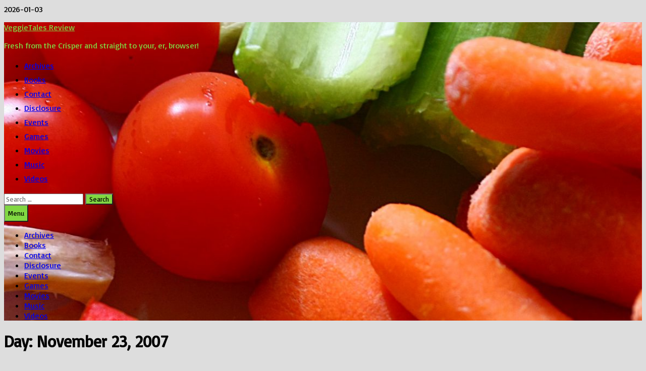

--- FILE ---
content_type: text/html; charset=UTF-8
request_url: http://veggietalesreview.com/2007/11/23/
body_size: 14452
content:
<!doctype html>
<html lang="en-US">
<head>
	<meta charset="UTF-8">
	<meta name="viewport" content="width=device-width, initial-scale=1">
	<link rel="profile" href="https://gmpg.org/xfn/11">

	<title>2007-11-23 &#8211; VeggieTales Review</title>
<meta name='robots' content='max-image-preview:large' />
<link rel='dns-prefetch' href='//fonts.googleapis.com' />
<link rel="alternate" type="application/rss+xml" title="VeggieTales Review &raquo; Feed" href="http://veggietalesreview.com/feed/" />
<link rel="alternate" type="application/rss+xml" title="VeggieTales Review &raquo; Comments Feed" href="http://veggietalesreview.com/comments/feed/" />
		<!-- This site uses the Google Analytics by ExactMetrics plugin v8.11.0 - Using Analytics tracking - https://www.exactmetrics.com/ -->
							<script src="//www.googletagmanager.com/gtag/js?id=G-83BK9WR15V"  data-cfasync="false" data-wpfc-render="false" type="text/javascript" async></script>
			<script data-cfasync="false" data-wpfc-render="false" type="text/javascript">
				var em_version = '8.11.0';
				var em_track_user = true;
				var em_no_track_reason = '';
								var ExactMetricsDefaultLocations = {"page_location":"http:\/\/veggietalesreview.com\/2007\/11\/23\/"};
								if ( typeof ExactMetricsPrivacyGuardFilter === 'function' ) {
					var ExactMetricsLocations = (typeof ExactMetricsExcludeQuery === 'object') ? ExactMetricsPrivacyGuardFilter( ExactMetricsExcludeQuery ) : ExactMetricsPrivacyGuardFilter( ExactMetricsDefaultLocations );
				} else {
					var ExactMetricsLocations = (typeof ExactMetricsExcludeQuery === 'object') ? ExactMetricsExcludeQuery : ExactMetricsDefaultLocations;
				}

								var disableStrs = [
										'ga-disable-G-83BK9WR15V',
									];

				/* Function to detect opted out users */
				function __gtagTrackerIsOptedOut() {
					for (var index = 0; index < disableStrs.length; index++) {
						if (document.cookie.indexOf(disableStrs[index] + '=true') > -1) {
							return true;
						}
					}

					return false;
				}

				/* Disable tracking if the opt-out cookie exists. */
				if (__gtagTrackerIsOptedOut()) {
					for (var index = 0; index < disableStrs.length; index++) {
						window[disableStrs[index]] = true;
					}
				}

				/* Opt-out function */
				function __gtagTrackerOptout() {
					for (var index = 0; index < disableStrs.length; index++) {
						document.cookie = disableStrs[index] + '=true; expires=Thu, 31 Dec 2099 23:59:59 UTC; path=/';
						window[disableStrs[index]] = true;
					}
				}

				if ('undefined' === typeof gaOptout) {
					function gaOptout() {
						__gtagTrackerOptout();
					}
				}
								window.dataLayer = window.dataLayer || [];

				window.ExactMetricsDualTracker = {
					helpers: {},
					trackers: {},
				};
				if (em_track_user) {
					function __gtagDataLayer() {
						dataLayer.push(arguments);
					}

					function __gtagTracker(type, name, parameters) {
						if (!parameters) {
							parameters = {};
						}

						if (parameters.send_to) {
							__gtagDataLayer.apply(null, arguments);
							return;
						}

						if (type === 'event') {
														parameters.send_to = exactmetrics_frontend.v4_id;
							var hookName = name;
							if (typeof parameters['event_category'] !== 'undefined') {
								hookName = parameters['event_category'] + ':' + name;
							}

							if (typeof ExactMetricsDualTracker.trackers[hookName] !== 'undefined') {
								ExactMetricsDualTracker.trackers[hookName](parameters);
							} else {
								__gtagDataLayer('event', name, parameters);
							}
							
						} else {
							__gtagDataLayer.apply(null, arguments);
						}
					}

					__gtagTracker('js', new Date());
					__gtagTracker('set', {
						'developer_id.dNDMyYj': true,
											});
					if ( ExactMetricsLocations.page_location ) {
						__gtagTracker('set', ExactMetricsLocations);
					}
										__gtagTracker('config', 'G-83BK9WR15V', {"forceSSL":"true"} );
										window.gtag = __gtagTracker;										(function () {
						/* https://developers.google.com/analytics/devguides/collection/analyticsjs/ */
						/* ga and __gaTracker compatibility shim. */
						var noopfn = function () {
							return null;
						};
						var newtracker = function () {
							return new Tracker();
						};
						var Tracker = function () {
							return null;
						};
						var p = Tracker.prototype;
						p.get = noopfn;
						p.set = noopfn;
						p.send = function () {
							var args = Array.prototype.slice.call(arguments);
							args.unshift('send');
							__gaTracker.apply(null, args);
						};
						var __gaTracker = function () {
							var len = arguments.length;
							if (len === 0) {
								return;
							}
							var f = arguments[len - 1];
							if (typeof f !== 'object' || f === null || typeof f.hitCallback !== 'function') {
								if ('send' === arguments[0]) {
									var hitConverted, hitObject = false, action;
									if ('event' === arguments[1]) {
										if ('undefined' !== typeof arguments[3]) {
											hitObject = {
												'eventAction': arguments[3],
												'eventCategory': arguments[2],
												'eventLabel': arguments[4],
												'value': arguments[5] ? arguments[5] : 1,
											}
										}
									}
									if ('pageview' === arguments[1]) {
										if ('undefined' !== typeof arguments[2]) {
											hitObject = {
												'eventAction': 'page_view',
												'page_path': arguments[2],
											}
										}
									}
									if (typeof arguments[2] === 'object') {
										hitObject = arguments[2];
									}
									if (typeof arguments[5] === 'object') {
										Object.assign(hitObject, arguments[5]);
									}
									if ('undefined' !== typeof arguments[1].hitType) {
										hitObject = arguments[1];
										if ('pageview' === hitObject.hitType) {
											hitObject.eventAction = 'page_view';
										}
									}
									if (hitObject) {
										action = 'timing' === arguments[1].hitType ? 'timing_complete' : hitObject.eventAction;
										hitConverted = mapArgs(hitObject);
										__gtagTracker('event', action, hitConverted);
									}
								}
								return;
							}

							function mapArgs(args) {
								var arg, hit = {};
								var gaMap = {
									'eventCategory': 'event_category',
									'eventAction': 'event_action',
									'eventLabel': 'event_label',
									'eventValue': 'event_value',
									'nonInteraction': 'non_interaction',
									'timingCategory': 'event_category',
									'timingVar': 'name',
									'timingValue': 'value',
									'timingLabel': 'event_label',
									'page': 'page_path',
									'location': 'page_location',
									'title': 'page_title',
									'referrer' : 'page_referrer',
								};
								for (arg in args) {
																		if (!(!args.hasOwnProperty(arg) || !gaMap.hasOwnProperty(arg))) {
										hit[gaMap[arg]] = args[arg];
									} else {
										hit[arg] = args[arg];
									}
								}
								return hit;
							}

							try {
								f.hitCallback();
							} catch (ex) {
							}
						};
						__gaTracker.create = newtracker;
						__gaTracker.getByName = newtracker;
						__gaTracker.getAll = function () {
							return [];
						};
						__gaTracker.remove = noopfn;
						__gaTracker.loaded = true;
						window['__gaTracker'] = __gaTracker;
					})();
									} else {
										console.log("");
					(function () {
						function __gtagTracker() {
							return null;
						}

						window['__gtagTracker'] = __gtagTracker;
						window['gtag'] = __gtagTracker;
					})();
									}
			</script>
							<!-- / Google Analytics by ExactMetrics -->
		<style type="text/css" media="all">
.wpautoterms-footer{background-color:#ffffff;text-align:center;}
.wpautoterms-footer a{color:#000000;font-family:Arial, sans-serif;font-size:14px;}
.wpautoterms-footer .separator{color:#cccccc;font-family:Arial, sans-serif;font-size:14px;}</style>
<style id='wp-img-auto-sizes-contain-inline-css' type='text/css'>
img:is([sizes=auto i],[sizes^="auto," i]){contain-intrinsic-size:3000px 1500px}
/*# sourceURL=wp-img-auto-sizes-contain-inline-css */
</style>
<style id='wp-emoji-styles-inline-css' type='text/css'>

	img.wp-smiley, img.emoji {
		display: inline !important;
		border: none !important;
		box-shadow: none !important;
		height: 1em !important;
		width: 1em !important;
		margin: 0 0.07em !important;
		vertical-align: -0.1em !important;
		background: none !important;
		padding: 0 !important;
	}
/*# sourceURL=wp-emoji-styles-inline-css */
</style>
<style id='wp-block-library-inline-css' type='text/css'>
:root{--wp-block-synced-color:#7a00df;--wp-block-synced-color--rgb:122,0,223;--wp-bound-block-color:var(--wp-block-synced-color);--wp-editor-canvas-background:#ddd;--wp-admin-theme-color:#007cba;--wp-admin-theme-color--rgb:0,124,186;--wp-admin-theme-color-darker-10:#006ba1;--wp-admin-theme-color-darker-10--rgb:0,107,160.5;--wp-admin-theme-color-darker-20:#005a87;--wp-admin-theme-color-darker-20--rgb:0,90,135;--wp-admin-border-width-focus:2px}@media (min-resolution:192dpi){:root{--wp-admin-border-width-focus:1.5px}}.wp-element-button{cursor:pointer}:root .has-very-light-gray-background-color{background-color:#eee}:root .has-very-dark-gray-background-color{background-color:#313131}:root .has-very-light-gray-color{color:#eee}:root .has-very-dark-gray-color{color:#313131}:root .has-vivid-green-cyan-to-vivid-cyan-blue-gradient-background{background:linear-gradient(135deg,#00d084,#0693e3)}:root .has-purple-crush-gradient-background{background:linear-gradient(135deg,#34e2e4,#4721fb 50%,#ab1dfe)}:root .has-hazy-dawn-gradient-background{background:linear-gradient(135deg,#faaca8,#dad0ec)}:root .has-subdued-olive-gradient-background{background:linear-gradient(135deg,#fafae1,#67a671)}:root .has-atomic-cream-gradient-background{background:linear-gradient(135deg,#fdd79a,#004a59)}:root .has-nightshade-gradient-background{background:linear-gradient(135deg,#330968,#31cdcf)}:root .has-midnight-gradient-background{background:linear-gradient(135deg,#020381,#2874fc)}:root{--wp--preset--font-size--normal:16px;--wp--preset--font-size--huge:42px}.has-regular-font-size{font-size:1em}.has-larger-font-size{font-size:2.625em}.has-normal-font-size{font-size:var(--wp--preset--font-size--normal)}.has-huge-font-size{font-size:var(--wp--preset--font-size--huge)}.has-text-align-center{text-align:center}.has-text-align-left{text-align:left}.has-text-align-right{text-align:right}.has-fit-text{white-space:nowrap!important}#end-resizable-editor-section{display:none}.aligncenter{clear:both}.items-justified-left{justify-content:flex-start}.items-justified-center{justify-content:center}.items-justified-right{justify-content:flex-end}.items-justified-space-between{justify-content:space-between}.screen-reader-text{border:0;clip-path:inset(50%);height:1px;margin:-1px;overflow:hidden;padding:0;position:absolute;width:1px;word-wrap:normal!important}.screen-reader-text:focus{background-color:#ddd;clip-path:none;color:#444;display:block;font-size:1em;height:auto;left:5px;line-height:normal;padding:15px 23px 14px;text-decoration:none;top:5px;width:auto;z-index:100000}html :where(.has-border-color){border-style:solid}html :where([style*=border-top-color]){border-top-style:solid}html :where([style*=border-right-color]){border-right-style:solid}html :where([style*=border-bottom-color]){border-bottom-style:solid}html :where([style*=border-left-color]){border-left-style:solid}html :where([style*=border-width]){border-style:solid}html :where([style*=border-top-width]){border-top-style:solid}html :where([style*=border-right-width]){border-right-style:solid}html :where([style*=border-bottom-width]){border-bottom-style:solid}html :where([style*=border-left-width]){border-left-style:solid}html :where(img[class*=wp-image-]){height:auto;max-width:100%}:where(figure){margin:0 0 1em}html :where(.is-position-sticky){--wp-admin--admin-bar--position-offset:var(--wp-admin--admin-bar--height,0px)}@media screen and (max-width:600px){html :where(.is-position-sticky){--wp-admin--admin-bar--position-offset:0px}}

/*# sourceURL=wp-block-library-inline-css */
</style><style id='global-styles-inline-css' type='text/css'>
:root{--wp--preset--aspect-ratio--square: 1;--wp--preset--aspect-ratio--4-3: 4/3;--wp--preset--aspect-ratio--3-4: 3/4;--wp--preset--aspect-ratio--3-2: 3/2;--wp--preset--aspect-ratio--2-3: 2/3;--wp--preset--aspect-ratio--16-9: 16/9;--wp--preset--aspect-ratio--9-16: 9/16;--wp--preset--color--black: #000000;--wp--preset--color--cyan-bluish-gray: #abb8c3;--wp--preset--color--white: #ffffff;--wp--preset--color--pale-pink: #f78da7;--wp--preset--color--vivid-red: #cf2e2e;--wp--preset--color--luminous-vivid-orange: #ff6900;--wp--preset--color--luminous-vivid-amber: #fcb900;--wp--preset--color--light-green-cyan: #7bdcb5;--wp--preset--color--vivid-green-cyan: #00d084;--wp--preset--color--pale-cyan-blue: #8ed1fc;--wp--preset--color--vivid-cyan-blue: #0693e3;--wp--preset--color--vivid-purple: #9b51e0;--wp--preset--gradient--vivid-cyan-blue-to-vivid-purple: linear-gradient(135deg,rgb(6,147,227) 0%,rgb(155,81,224) 100%);--wp--preset--gradient--light-green-cyan-to-vivid-green-cyan: linear-gradient(135deg,rgb(122,220,180) 0%,rgb(0,208,130) 100%);--wp--preset--gradient--luminous-vivid-amber-to-luminous-vivid-orange: linear-gradient(135deg,rgb(252,185,0) 0%,rgb(255,105,0) 100%);--wp--preset--gradient--luminous-vivid-orange-to-vivid-red: linear-gradient(135deg,rgb(255,105,0) 0%,rgb(207,46,46) 100%);--wp--preset--gradient--very-light-gray-to-cyan-bluish-gray: linear-gradient(135deg,rgb(238,238,238) 0%,rgb(169,184,195) 100%);--wp--preset--gradient--cool-to-warm-spectrum: linear-gradient(135deg,rgb(74,234,220) 0%,rgb(151,120,209) 20%,rgb(207,42,186) 40%,rgb(238,44,130) 60%,rgb(251,105,98) 80%,rgb(254,248,76) 100%);--wp--preset--gradient--blush-light-purple: linear-gradient(135deg,rgb(255,206,236) 0%,rgb(152,150,240) 100%);--wp--preset--gradient--blush-bordeaux: linear-gradient(135deg,rgb(254,205,165) 0%,rgb(254,45,45) 50%,rgb(107,0,62) 100%);--wp--preset--gradient--luminous-dusk: linear-gradient(135deg,rgb(255,203,112) 0%,rgb(199,81,192) 50%,rgb(65,88,208) 100%);--wp--preset--gradient--pale-ocean: linear-gradient(135deg,rgb(255,245,203) 0%,rgb(182,227,212) 50%,rgb(51,167,181) 100%);--wp--preset--gradient--electric-grass: linear-gradient(135deg,rgb(202,248,128) 0%,rgb(113,206,126) 100%);--wp--preset--gradient--midnight: linear-gradient(135deg,rgb(2,3,129) 0%,rgb(40,116,252) 100%);--wp--preset--font-size--small: 13px;--wp--preset--font-size--medium: 20px;--wp--preset--font-size--large: 36px;--wp--preset--font-size--x-large: 42px;--wp--preset--spacing--20: 0.44rem;--wp--preset--spacing--30: 0.67rem;--wp--preset--spacing--40: 1rem;--wp--preset--spacing--50: 1.5rem;--wp--preset--spacing--60: 2.25rem;--wp--preset--spacing--70: 3.38rem;--wp--preset--spacing--80: 5.06rem;--wp--preset--shadow--natural: 6px 6px 9px rgba(0, 0, 0, 0.2);--wp--preset--shadow--deep: 12px 12px 50px rgba(0, 0, 0, 0.4);--wp--preset--shadow--sharp: 6px 6px 0px rgba(0, 0, 0, 0.2);--wp--preset--shadow--outlined: 6px 6px 0px -3px rgb(255, 255, 255), 6px 6px rgb(0, 0, 0);--wp--preset--shadow--crisp: 6px 6px 0px rgb(0, 0, 0);}:where(.is-layout-flex){gap: 0.5em;}:where(.is-layout-grid){gap: 0.5em;}body .is-layout-flex{display: flex;}.is-layout-flex{flex-wrap: wrap;align-items: center;}.is-layout-flex > :is(*, div){margin: 0;}body .is-layout-grid{display: grid;}.is-layout-grid > :is(*, div){margin: 0;}:where(.wp-block-columns.is-layout-flex){gap: 2em;}:where(.wp-block-columns.is-layout-grid){gap: 2em;}:where(.wp-block-post-template.is-layout-flex){gap: 1.25em;}:where(.wp-block-post-template.is-layout-grid){gap: 1.25em;}.has-black-color{color: var(--wp--preset--color--black) !important;}.has-cyan-bluish-gray-color{color: var(--wp--preset--color--cyan-bluish-gray) !important;}.has-white-color{color: var(--wp--preset--color--white) !important;}.has-pale-pink-color{color: var(--wp--preset--color--pale-pink) !important;}.has-vivid-red-color{color: var(--wp--preset--color--vivid-red) !important;}.has-luminous-vivid-orange-color{color: var(--wp--preset--color--luminous-vivid-orange) !important;}.has-luminous-vivid-amber-color{color: var(--wp--preset--color--luminous-vivid-amber) !important;}.has-light-green-cyan-color{color: var(--wp--preset--color--light-green-cyan) !important;}.has-vivid-green-cyan-color{color: var(--wp--preset--color--vivid-green-cyan) !important;}.has-pale-cyan-blue-color{color: var(--wp--preset--color--pale-cyan-blue) !important;}.has-vivid-cyan-blue-color{color: var(--wp--preset--color--vivid-cyan-blue) !important;}.has-vivid-purple-color{color: var(--wp--preset--color--vivid-purple) !important;}.has-black-background-color{background-color: var(--wp--preset--color--black) !important;}.has-cyan-bluish-gray-background-color{background-color: var(--wp--preset--color--cyan-bluish-gray) !important;}.has-white-background-color{background-color: var(--wp--preset--color--white) !important;}.has-pale-pink-background-color{background-color: var(--wp--preset--color--pale-pink) !important;}.has-vivid-red-background-color{background-color: var(--wp--preset--color--vivid-red) !important;}.has-luminous-vivid-orange-background-color{background-color: var(--wp--preset--color--luminous-vivid-orange) !important;}.has-luminous-vivid-amber-background-color{background-color: var(--wp--preset--color--luminous-vivid-amber) !important;}.has-light-green-cyan-background-color{background-color: var(--wp--preset--color--light-green-cyan) !important;}.has-vivid-green-cyan-background-color{background-color: var(--wp--preset--color--vivid-green-cyan) !important;}.has-pale-cyan-blue-background-color{background-color: var(--wp--preset--color--pale-cyan-blue) !important;}.has-vivid-cyan-blue-background-color{background-color: var(--wp--preset--color--vivid-cyan-blue) !important;}.has-vivid-purple-background-color{background-color: var(--wp--preset--color--vivid-purple) !important;}.has-black-border-color{border-color: var(--wp--preset--color--black) !important;}.has-cyan-bluish-gray-border-color{border-color: var(--wp--preset--color--cyan-bluish-gray) !important;}.has-white-border-color{border-color: var(--wp--preset--color--white) !important;}.has-pale-pink-border-color{border-color: var(--wp--preset--color--pale-pink) !important;}.has-vivid-red-border-color{border-color: var(--wp--preset--color--vivid-red) !important;}.has-luminous-vivid-orange-border-color{border-color: var(--wp--preset--color--luminous-vivid-orange) !important;}.has-luminous-vivid-amber-border-color{border-color: var(--wp--preset--color--luminous-vivid-amber) !important;}.has-light-green-cyan-border-color{border-color: var(--wp--preset--color--light-green-cyan) !important;}.has-vivid-green-cyan-border-color{border-color: var(--wp--preset--color--vivid-green-cyan) !important;}.has-pale-cyan-blue-border-color{border-color: var(--wp--preset--color--pale-cyan-blue) !important;}.has-vivid-cyan-blue-border-color{border-color: var(--wp--preset--color--vivid-cyan-blue) !important;}.has-vivid-purple-border-color{border-color: var(--wp--preset--color--vivid-purple) !important;}.has-vivid-cyan-blue-to-vivid-purple-gradient-background{background: var(--wp--preset--gradient--vivid-cyan-blue-to-vivid-purple) !important;}.has-light-green-cyan-to-vivid-green-cyan-gradient-background{background: var(--wp--preset--gradient--light-green-cyan-to-vivid-green-cyan) !important;}.has-luminous-vivid-amber-to-luminous-vivid-orange-gradient-background{background: var(--wp--preset--gradient--luminous-vivid-amber-to-luminous-vivid-orange) !important;}.has-luminous-vivid-orange-to-vivid-red-gradient-background{background: var(--wp--preset--gradient--luminous-vivid-orange-to-vivid-red) !important;}.has-very-light-gray-to-cyan-bluish-gray-gradient-background{background: var(--wp--preset--gradient--very-light-gray-to-cyan-bluish-gray) !important;}.has-cool-to-warm-spectrum-gradient-background{background: var(--wp--preset--gradient--cool-to-warm-spectrum) !important;}.has-blush-light-purple-gradient-background{background: var(--wp--preset--gradient--blush-light-purple) !important;}.has-blush-bordeaux-gradient-background{background: var(--wp--preset--gradient--blush-bordeaux) !important;}.has-luminous-dusk-gradient-background{background: var(--wp--preset--gradient--luminous-dusk) !important;}.has-pale-ocean-gradient-background{background: var(--wp--preset--gradient--pale-ocean) !important;}.has-electric-grass-gradient-background{background: var(--wp--preset--gradient--electric-grass) !important;}.has-midnight-gradient-background{background: var(--wp--preset--gradient--midnight) !important;}.has-small-font-size{font-size: var(--wp--preset--font-size--small) !important;}.has-medium-font-size{font-size: var(--wp--preset--font-size--medium) !important;}.has-large-font-size{font-size: var(--wp--preset--font-size--large) !important;}.has-x-large-font-size{font-size: var(--wp--preset--font-size--x-large) !important;}
/*# sourceURL=global-styles-inline-css */
</style>

<style id='classic-theme-styles-inline-css' type='text/css'>
/*! This file is auto-generated */
.wp-block-button__link{color:#fff;background-color:#32373c;border-radius:9999px;box-shadow:none;text-decoration:none;padding:calc(.667em + 2px) calc(1.333em + 2px);font-size:1.125em}.wp-block-file__button{background:#32373c;color:#fff;text-decoration:none}
/*# sourceURL=/wp-includes/css/classic-themes.min.css */
</style>
<link rel='stylesheet' id='plyr-css-css' href='http://veggietalesreview.com/wp-content/plugins/easy-video-player/lib/plyr.css?ver=6.9' type='text/css' media='all' />
<link rel='stylesheet' id='wpautoterms_css-css' href='http://veggietalesreview.com/wp-content/plugins/auto-terms-of-service-and-privacy-policy/css/wpautoterms.css?ver=6.9' type='text/css' media='all' />
<link rel='stylesheet' id='orgseries-default-css-css' href='http://veggietalesreview.com/wp-content/plugins/organize-series/orgSeries.css?ver=6.9' type='text/css' media='all' />
<link rel='stylesheet' id='pps-post-list-box-frontend-css' href='http://veggietalesreview.com/wp-content/plugins/organize-series/addons/post-list-box/classes/../assets/css/post-list-box-frontend.css?ver=2.17.0' type='text/css' media='all' />
<link rel='stylesheet' id='font-awesome-css' href='http://veggietalesreview.com/wp-content/themes/bam/assets/fonts/css/all.min.css?ver=6.7.2' type='text/css' media='all' />
<link rel='stylesheet' id='bam-style-css' href='http://veggietalesreview.com/wp-content/themes/bam/style.css?ver=1.3.5' type='text/css' media='all' />
<link rel='stylesheet' id='bam-google-fonts-css' href='https://fonts.googleapis.com/css?family=Basic%3A100%2C200%2C300%2C400%2C500%2C600%2C700%2C800%2C900%2C100i%2C200i%2C300i%2C400i%2C500i%2C600i%2C700i%2C800i%2C900i|Roboto+Condensed%3A100%2C200%2C300%2C400%2C500%2C600%2C700%2C800%2C900%2C100i%2C200i%2C300i%2C400i%2C500i%2C600i%2C700i%2C800i%2C900i%26subset%3Dlatin' type='text/css' media='all' />
<link rel='stylesheet' id='taxopress-frontend-css-css' href='http://veggietalesreview.com/wp-content/plugins/simple-tags/assets/frontend/css/frontend.css?ver=3.42.0' type='text/css' media='all' />
<link rel='stylesheet' id='wptt_front-css' href='http://veggietalesreview.com/wp-content/plugins/wp-twitter-feeds/controller/../css/admin_style.min.css?ver=6.9' type='text/css' media='all' />
<link rel='stylesheet' id='pps-series-post-details-frontend-css' href='http://veggietalesreview.com/wp-content/plugins/organize-series/addons/post-details/assets/css/series-post-details-frontend.css?ver=2.17.0' type='text/css' media='all' />
<link rel='stylesheet' id='pps-series-post-navigation-frontend-css' href='http://veggietalesreview.com/wp-content/plugins/organize-series/addons/post-navigation/includes/../assets/css/post-navigation-frontend.css?ver=2.17.0' type='text/css' media='all' />
<link rel='stylesheet' id='dashicons-css' href='http://veggietalesreview.com/wp-includes/css/dashicons.min.css?ver=6.9' type='text/css' media='all' />
<link rel='stylesheet' id='commentluv_style-css' href='http://veggietalesreview.com/wp-content/plugins/commentluv/css/commentluv.css?ver=6.9' type='text/css' media='all' />
<!--n2css--><!--n2js--><script type="text/javascript" src="http://veggietalesreview.com/wp-includes/js/jquery/jquery.min.js?ver=3.7.1" id="jquery-core-js"></script>
<script type="text/javascript" src="http://veggietalesreview.com/wp-includes/js/jquery/jquery-migrate.min.js?ver=3.4.1" id="jquery-migrate-js"></script>
<script type="text/javascript" id="commentluv_script-js-extra">
/* <![CDATA[ */
var cl_settings = {"name":"author","url":"url","comment":"comment","email":"email","infopanel":"on","default_on":"on","default_on_admin":"on","cl_version":"4","images":"http://veggietalesreview.com/wp-content/plugins/commentluv/images/","api_url":"http://veggietalesreview.com/wp-admin/admin-ajax.php","api_url_alt":"http://veggietalesreview.com/wp-admin/admin-ajax.php","_fetch":"93907aba3e","_info":"7c806ef44d","infoback":"white","infotext":"black","template_insert":"","logged_in":"","refer":"http://veggietalesreview.com/2007/11/23/veggietales-god-wants-me-to-forgive-them/","no_url_message":"Please enter a URL and then click the CommentLuv checkbox if you want to add your last blog post","no_http_message":"Please use http:// in front of your url","no_url_logged_in_message":"You need to visit your profile in the dashboard and update your details with your site URL","no_info_message":"No info was available or an error occured"};
//# sourceURL=commentluv_script-js-extra
/* ]]> */
</script>
<script type="text/javascript" src="http://veggietalesreview.com/wp-content/plugins/commentluv/js/commentluv.js?ver=4" id="commentluv_script-js"></script>
<script type="text/javascript" src="http://veggietalesreview.com/wp-includes/js/dist/dom-ready.min.js?ver=f77871ff7694fffea381" id="wp-dom-ready-js"></script>
<script type="text/javascript" src="http://veggietalesreview.com/wp-content/plugins/auto-terms-of-service-and-privacy-policy/js/base.js?ver=3.0.4" id="wpautoterms_base-js"></script>
<script type="text/javascript" src="http://veggietalesreview.com/wp-content/plugins/google-analytics-dashboard-for-wp/assets/js/frontend-gtag.min.js?ver=8.11.0" id="exactmetrics-frontend-script-js" async="async" data-wp-strategy="async"></script>
<script data-cfasync="false" data-wpfc-render="false" type="text/javascript" id='exactmetrics-frontend-script-js-extra'>/* <![CDATA[ */
var exactmetrics_frontend = {"js_events_tracking":"true","download_extensions":"zip,mp3,mpeg,pdf,docx,pptx,xlsx,rar","inbound_paths":"[{\"path\":\"\\\/go\\\/\",\"label\":\"affiliate\"},{\"path\":\"\\\/recommend\\\/\",\"label\":\"affiliate\"}]","home_url":"http:\/\/veggietalesreview.com","hash_tracking":"false","v4_id":"G-83BK9WR15V"};/* ]]> */
</script>
<script type="text/javascript" id="plyr-js-js-extra">
/* <![CDATA[ */
var easy_video_player = {"plyr_iconUrl":"http://veggietalesreview.com/wp-content/plugins/easy-video-player/lib/plyr.svg","plyr_blankVideo":"http://veggietalesreview.com/wp-content/plugins/easy-video-player/lib/blank.mp4"};
//# sourceURL=plyr-js-js-extra
/* ]]> */
</script>
<script type="text/javascript" src="http://veggietalesreview.com/wp-content/plugins/easy-video-player/lib/plyr.js?ver=6.9" id="plyr-js-js"></script>
<script type="text/javascript" src="http://veggietalesreview.com/wp-content/plugins/simple-tags/assets/frontend/js/frontend.js?ver=3.42.0" id="taxopress-frontend-js-js"></script>
<link rel="https://api.w.org/" href="http://veggietalesreview.com/wp-json/" /><link rel="EditURI" type="application/rsd+xml" title="RSD" href="http://veggietalesreview.com/xmlrpc.php?rsd" />
<meta name="generator" content="WordPress 6.9" />
		<style type="text/css">
						ol.footnotes>li {list-style-type:decimal;}
						ol.footnotes { color:#666666; }
ol.footnotes li { font-size:80%; }
		</style>
		<style type="text/css">a.st_tag, a.internal_tag, .st_tag, .internal_tag { text-decoration: underline !important; }</style><link rel="icon" href="http://veggietalesreview.com/wp-content/uploads/sites/12/2020/03/cropped-icons8-plum-64-32x32.png" sizes="32x32" />
<link rel="icon" href="http://veggietalesreview.com/wp-content/uploads/sites/12/2020/03/cropped-icons8-plum-64-192x192.png" sizes="192x192" />
<link rel="apple-touch-icon" href="http://veggietalesreview.com/wp-content/uploads/sites/12/2020/03/cropped-icons8-plum-64-180x180.png" />
<meta name="msapplication-TileImage" content="http://veggietalesreview.com/wp-content/uploads/sites/12/2020/03/cropped-icons8-plum-64-270x270.png" />

		<style type="text/css" id="theme-custom-css">
			/* Color CSS */
                
                    blockquote {
                        border-left: 4px solid #81d742;
                    }

                    button,
                    input[type="button"],
                    input[type="reset"],
                    input[type="submit"] {
                        background: #81d742;
                    }

                    .wp-block-search .wp-block-search__button {
                        background: #81d742;
                    }

                    .bam-readmore {
                        background: #81d742;
                    }

                    .site-title a, .site-description {
                        color: #81d742;
                    }

                    .site-header.default-style .main-navigation ul li a:hover {
                        color: #81d742;
                    }

                    .site-header.default-style .main-navigation ul ul li a:hover {
                        background: #81d742;
                    }

                    .site-header.default-style .main-navigation .current_page_item > a,
                    .site-header.default-style .main-navigation .current-menu-item > a,
                    .site-header.default-style .main-navigation .current_page_ancestor > a,
                    .site-header.default-style .main-navigation .current-menu-ancestor > a {
                        color: #81d742;
                    }

                    .site-header.horizontal-style .main-navigation ul li a:hover {
                        color: #81d742;
                    }

                    .site-header.horizontal-style .main-navigation ul ul li a:hover {
                        background: #81d742;
                    }

                    .site-header.horizontal-style .main-navigation .current_page_item > a,
                    .site-header.horizontal-style .main-navigation .current-menu-item > a,
                    .site-header.horizontal-style .main-navigation .current_page_ancestor > a,
                    .site-header.horizontal-style .main-navigation .current-menu-ancestor > a {
                        color: #81d742;
                    }

                    .posts-navigation .nav-previous a:hover,
                    .posts-navigation .nav-next a:hover {
                        color: #81d742;
                    }

                    .post-navigation .nav-previous .post-title:hover,
                    .post-navigation .nav-next .post-title:hover {
                        color: #81d742;
                    }

                    .pagination .page-numbers.current {
                        background: #81d742;
                        border: 1px solid #81d742;
                        color: #ffffff;
                    }
                      
                    .pagination a.page-numbers:hover {
                        background: #81d742;
                        border: 1px solid #81d742;
                    }

                    .widget a:hover,
                    .widget ul li a:hover {
                        color: #81d742;
                    }

                    li.bm-tab.th-ui-state-active a {
                        border-bottom: 1px solid #81d742;
                    }

                    .footer-widget-area .widget a:hover {
                        color: #81d742;
                    }

                    .bms-title a:hover {
                        color: #81d742;
                    }

                    .bam-entry .entry-title a:hover {
                        color: #81d742;
                    }

                    .related-post-meta a:hover,
                    .entry-meta a:hover {
                        color: #81d742;
                    }

                    .related-post-meta .byline a:hover,
                    .entry-meta .byline a:hover {
                        color: #81d742;
                    }

                    .cat-links a {
                        color: #81d742;
                    }

                    .tags-links a:hover {
                        background: #81d742;
                    }

                    .related-post-title a:hover {
                        color: #81d742;
                    }

                    .author-posts-link:hover {
                        color: #81d742;
                    }

                    .comment-author a {
                        color: #81d742;
                    }

                    .comment-metadata a:hover,
                    .comment-metadata a:focus,
                    .pingback .comment-edit-link:hover,
                    .pingback .comment-edit-link:focus {
                        color: #81d742;
                    }

                    .comment-reply-link:hover,
                    .comment-reply-link:focus {
                        background: #81d742;
                    }

                    .comment-notes a:hover,
                    .comment-awaiting-moderation a:hover,
                    .logged-in-as a:hover,
                    .form-allowed-tags a:hover {
                        color: #81d742;
                    }

                    .required {
                        color: #81d742;
                    }

                    .comment-reply-title small a:before {
                        color: #81d742;
                    }

                    .wp-block-quote {
                        border-left: 4px solid #81d742;
                    }

                    .wp-block-quote[style*="text-align:right"], .wp-block-quote[style*="text-align: right"] {
                        border-right: 4px solid #81d742;
                    }

                    .site-info a:hover {
                        color: #81d742;
                    }

                    #bam-tags a, .widget_tag_cloud .tagcloud a {
                        background: #81d742;
                    }

                
                    .page-content a,
                    .entry-content a {
                        color: #1da000;
                    }
                
                    .page-content a:hover,
                    .entry-content a:hover {
                        color: #00aeef;
                    }
                
                    body.boxed-layout.custom-background,
                    body.boxed-layout {
                        background-color: #dddddd;
                    }
                
                    body.boxed-layout.custom-background.separate-containers,
                    body.boxed-layout.separate-containers {
                        background-color: #dddddd;
                    }
                
                    body.wide-layout.custom-background.separate-containers,
                    body.wide-layout.separate-containers {
                        background-color: #eeeeee;
                    }
                /* Header CSS */
                    .site-header,
                    .site-header.horizontal-style #site-header-inner-wrap {
                        background-image:url(http://veggietalesreview.com/wp-content/uploads/sites/12/2019/11/cropped-2488644619_84db15f5dd_k-1.jpg);
                        background-position: center center;
                        background-size: cover;
                    }
                
                        .site-header.default-style .main-navigation ul li a, .site-header.default-style .bam-search-button-icon, .site-header.default-style .menu-toggle { line-height: 28px; }
                        .site-header.default-style .main-navigation ul ul li a { line-height: 1.3; }
                        .site-header.default-style .bam-search-box-container { top: 28px }
                    /* Typography CSS */body, button, input, select, optgroup, textarea{font-family:Basic;}		</style>

	</head>

<body class="archive date wp-embed-responsive wp-theme-bam hfeed boxed-layout right-sidebar one-container">



<div id="page" class="site">
	<a class="skip-link screen-reader-text" href="#content">Skip to content</a>

	
<div id="topbar" class="bam-topbar clearfix">

    <div class="container">

                    <span class="bam-date">2026-01-03</span>
        
        
        
<div class="bam-topbar-social dark">

    
        
                
    
        
                
    
        
                    <span class="bam-social-icon">
                                    <a href="https://twitter.com/peterplumvtr" class="bam-social-link twitter" target="_blank" title="X">
                        <i class="fa-brands fa-x-twitter"></i>
                    </a>
                            </span>
                
    
        
                
    
        
                
    
        
                
    
        
                
    
        
                
    
        
                
    
        
                
    
        
                
    
        
                
    
        
                
    
        
                
    
        
                
    
        
                
    
        
                
    
        
                
    
        
                
    
        
                
    
        
                
    
        
                
    
        
                
    
</div><!-- .bam-social-media -->
    </div>

</div>
	


<header id="masthead" class="site-header default-style">

    
    

<div id="site-header-inner" class="clearfix container center-logo">

    <div class="site-branding">
    <div class="site-branding-inner">

        
        <div class="site-branding-text">
                            <p class="site-title"><a href="http://veggietalesreview.com/" rel="home">VeggieTales Review</a></p>
                                <p class="site-description">Fresh from the Crisper and straight to your, er, browser!</p>
                    </div><!-- .site-branding-text -->

    </div><!-- .site-branding-inner -->
</div><!-- .site-branding -->
        
</div><!-- #site-header-inner -->



<nav id="site-navigation" class="main-navigation">

    <div id="site-navigation-inner" class="container align-left show-search">
        
        <div id="primary-menu" class="menu"><ul>
<li class="page_item page-item-99"><a href="http://veggietalesreview.com/archives/">Archives</a></li>
<li class="page_item page-item-7"><a href="http://veggietalesreview.com/books/">Books</a></li>
<li class="page_item page-item-145"><a href="http://veggietalesreview.com/contact/">Contact</a></li>
<li class="page_item page-item-100"><a href="http://veggietalesreview.com/disclosure/">Disclosure</a></li>
<li class="page_item page-item-8"><a href="http://veggietalesreview.com/events/">Events</a></li>
<li class="page_item page-item-9"><a href="http://veggietalesreview.com/games/">Games</a></li>
<li class="page_item page-item-353"><a href="http://veggietalesreview.com/movies/">Movies</a></li>
<li class="page_item page-item-355"><a href="http://veggietalesreview.com/music/">Music</a></li>
<li class="page_item page-item-354"><a href="http://veggietalesreview.com/videos/">Videos</a></li>
</ul></div>
<div class="bam-search-button-icon">
    <i class="fas fa-search" aria-hidden="true"></i>
</div>
<div class="bam-search-box-container">
    <div class="bam-search-box">
        <form role="search" method="get" class="search-form" action="http://veggietalesreview.com/">
				<label>
					<span class="screen-reader-text">Search for:</span>
					<input type="search" class="search-field" placeholder="Search &hellip;" value="" name="s" />
				</label>
				<input type="submit" class="search-submit" value="Search" />
			</form>    </div><!-- th-search-box -->
</div><!-- .th-search-box-container -->

        <button class="menu-toggle" aria-controls="primary-menu" aria-expanded="false" data-toggle-target=".mobile-navigation"><i class="fas fa-bars"></i>Menu</button>
        
    </div><!-- .container -->
    
</nav><!-- #site-navigation -->
<div class="mobile-dropdown">
    <nav class="mobile-navigation">
        <div class="menu"><ul><li class="page_item page-item-99"><a href="http://veggietalesreview.com/archives/">Archives</a></li><li class="page_item page-item-7"><a href="http://veggietalesreview.com/books/">Books</a></li><li class="page_item page-item-145"><a href="http://veggietalesreview.com/contact/">Contact</a></li><li class="page_item page-item-100"><a href="http://veggietalesreview.com/disclosure/">Disclosure</a></li><li class="page_item page-item-8"><a href="http://veggietalesreview.com/events/">Events</a></li><li class="page_item page-item-9"><a href="http://veggietalesreview.com/games/">Games</a></li><li class="page_item page-item-353"><a href="http://veggietalesreview.com/movies/">Movies</a></li><li class="page_item page-item-355"><a href="http://veggietalesreview.com/music/">Music</a></li><li class="page_item page-item-354"><a href="http://veggietalesreview.com/videos/">Videos</a></li></ul></div>    </nav>
</div>

    
    			<div class="bam-header-bg"></div>
         
</header><!-- #masthead -->


	
	<div id="content" class="site-content">
		<div class="container">

	
	<div id="primary" class="content-area">

		
		<main id="main" class="site-main">

			
				<header class="page-header">
					<h1 class="page-title">Day: <span>November 23, 2007</span></h1>				</header><!-- .page-header -->

					
			
			<div id="blog-entries" class="blog-wrap clearfix list-style">

				
				
				
					
					

<article id="post-121" class="bam-entry clearfix list-entry post-121 post type-post status-publish format-standard hentry category-dvd">

	
	<div class="blog-entry-inner clearfix">

		
		
		<div class="blog-entry-content">

			
			<div class="category-list">
				<span class="cat-links"><a href="http://veggietalesreview.com/category/dvd/" rel="category tag">DVD</a></span>			</div><!-- .category-list -->

			<header class="entry-header">
				<h2 class="entry-title"><a href="http://veggietalesreview.com/2007/11/23/veggietales-god-wants-me-to-forgive-them/" rel="bookmark">VeggieTales: God Wants Me To Forgive Them!?!</a></h2>					<div class="entry-meta">
						<span class="byline"> <img class="author-photo" alt="MInTheGap" src="https://secure.gravatar.com/avatar/b019e6bb04f63c60fc9f4a69d097267352d5b1f3cffa95bc451163a72a4882ff?s=96&#038;d=mm&#038;r=g" />by <span class="author vcard"><a class="url fn n" href="http://veggietalesreview.com/author/minthegap/">MInTheGap</a></span></span><span class="posted-on"><i class="far fa-clock"></i><a href="http://veggietalesreview.com/2007/11/23/veggietales-god-wants-me-to-forgive-them/" rel="bookmark"><time class="entry-date published updated" datetime="2007-11-23T13:00:47-05:00">2007-11-23</time></a></span><span class="comments-link"><i class="far fa-comments"></i><a href="http://veggietalesreview.com/2007/11/23/veggietales-god-wants-me-to-forgive-them/#respond">0</a></span>					</div><!-- .entry-meta -->
							</header><!-- .entry-header -->

			
			
			<div class="entry-summary">
				<p>Rating: [rate 2.5] From the Cover: God Wants Me to Forgive Them!?! contains two hilarious, fully computer-animated stories that teach children a biblical perspective on &hellip; </p>
					<div class="entry-readmore">
						<a href="http://veggietalesreview.com/2007/11/23/veggietales-god-wants-me-to-forgive-them/" class="bam-readmore">
							<span class="screen-reader-text">VeggieTales: God Wants Me To Forgive Them!?!</span>							Read More						</a>
					</div>
							</div><!-- .entry-summary -->

			
			<footer class="entry-footer">
							</footer><!-- .entry-footer -->

		</div><!-- .blog-entry-content -->

		
	</div><!-- .blog-entry-inner -->

</article><!-- #post-121 -->

					
				
			</div><!-- #blog-entries -->

			
			
		</main><!-- #main -->

		
	</div><!-- #primary -->

	


<aside id="secondary" class="widget-area">

	
	<section id="search-2" class="widget widget_search"><form role="search" method="get" class="search-form" action="http://veggietalesreview.com/">
				<label>
					<span class="screen-reader-text">Search for:</span>
					<input type="search" class="search-field" placeholder="Search &hellip;" value="" name="s" />
				</label>
				<input type="submit" class="search-submit" value="Search" />
			</form></section><section id="wptt_twittertweets-2" class="widget TwitterTweets"><h4 class="widget-title">Latest Tweets</h4><style>
				.fetched_tweets.light > li{border-color: rgb(238, 238, 238) rgb(221, 221, 221) rgb(187, 187, 187);
				border-width: 1px;
				border-style: solid;}
				.fetched_tweets.dark > li{
				border-color: #444;
				border-width: 1px;
				border-style: solid;}</style>			

<ul class="fetched_tweets light">
			    <li>Waiting for twitter.com...Try reloading the page again </li>
						</ul>
			
			</section><section id="simpletags-2" class="widget widget-simpletags"><h4 class="widget-title">Tag cloud</h4>
<!-- Generated by TaxoPress 3.42.0 - https://wordpress.org/plugins/simple-tags/ -->
	<div class="taxopress-output-wrapper"> <div class="st-tag-cloud"> 
	<a href="http://veggietalesreview.com/tag/adopt/" id="tag-link-35" class="st-tags t0" title="1 topics" style="font-size:8pt; color:#cccccc;">adopt</a>
<a href="http://veggietalesreview.com/tag/baseball/" id="tag-link-43" class="st-tags t6" title="3 topics" style="font-size:16.4pt; color:#515151;">baseball</a>
<a href="http://veggietalesreview.com/tag/air-conditioning/" id="tag-link-36" class="st-tags t0" title="1 topics" style="font-size:8pt; color:#cccccc;">air conditioning</a>
<a href="http://veggietalesreview.com/tag/2008/" id="tag-link-34" class="st-tags t0" title="1 topics" style="font-size:8pt; color:#cccccc;">2008</a>
<a href="http://veggietalesreview.com/tag/alien/" id="tag-link-214" class="st-tags t0" title="1 topics" style="font-size:8pt; color:#cccccc;">Alien</a>
<a href="http://veggietalesreview.com/tag/apple/" id="tag-link-37" class="st-tags t0" title="1 topics" style="font-size:8pt; color:#cccccc;">apple</a>
<a href="http://veggietalesreview.com/tag/auto-tainment/" id="tag-link-40" class="st-tags t6" title="3 topics" style="font-size:16.4pt; color:#515151;">Auto-tainment</a>
<a href="http://veggietalesreview.com/tag/2-dollars-off/" id="tag-link-32" class="st-tags t0" title="1 topics" style="font-size:8pt; color:#cccccc;">2 Dollars Off</a>
<a href="http://veggietalesreview.com/tag/baby/" id="tag-link-41" class="st-tags t0" title="1 topics" style="font-size:8pt; color:#cccccc;">baby</a>
<a href="http://veggietalesreview.com/tag/big-idea/" id="tag-link-49" class="st-tags t10" title="4 topics" style="font-size:22pt; color:#000000;">Big Idea</a>
<a href="http://veggietalesreview.com/tag/awful-alvin/" id="tag-link-236" class="st-tags t0" title="1 topics" style="font-size:8pt; color:#cccccc;">Awful Alvin</a>
<a href="http://veggietalesreview.com/tag/biden/" id="tag-link-48" class="st-tags t0" title="1 topics" style="font-size:8pt; color:#cccccc;">biden</a>
<a href="http://veggietalesreview.com/tag/aslan/" id="tag-link-39" class="st-tags t3" title="2 topics" style="font-size:12.2pt; color:#8e8e8e;">Aslan</a>
<a href="http://veggietalesreview.com/tag/beans/" id="tag-link-44" class="st-tags t0" title="1 topics" style="font-size:8pt; color:#cccccc;">beans</a>
<a href="http://veggietalesreview.com/tag/benefits/" id="tag-link-47" class="st-tags t0" title="1 topics" style="font-size:8pt; color:#cccccc;">benefits</a>
<a href="http://veggietalesreview.com/tag/beet/" id="tag-link-46" class="st-tags t0" title="1 topics" style="font-size:8pt; color:#cccccc;">Beet</a>
<a href="http://veggietalesreview.com/tag/2007/" id="tag-link-33" class="st-tags t3" title="2 topics" style="font-size:12.2pt; color:#8e8e8e;">2007</a>
<a href="http://veggietalesreview.com/tag/applepies/" id="tag-link-38" class="st-tags t0" title="1 topics" style="font-size:8pt; color:#cccccc;">applepies</a>
<a href="http://veggietalesreview.com/tag/bad-news/" id="tag-link-42" class="st-tags t0" title="1 topics" style="font-size:8pt; color:#cccccc;">bad news</a>
<a href="http://veggietalesreview.com/tag/beauty/" id="tag-link-45" class="st-tags t0" title="1 topics" style="font-size:8pt; color:#cccccc;">Beauty</a> </div>
</div>
</section>
	
</aside><!-- #secondary -->

	</div><!-- .container -->
	</div><!-- #content -->

	
	
	<footer id="colophon" class="site-footer">

		
		
		<div class="footer-widget-area clearfix th-columns-4">
			<div class="container">
				<div class="footer-widget-area-inner">
					<div class="col column-1">
						<section id="latestseries-2" class="widget widget_latestseries"><h4 class="widget-title">Latest Series</h4>			<ul>
				<div class="latest-series"><ul></ul></div>			</ul>
			</section>					</div>

											<div class="col column-2">
							<section id="yasr_recent_ratings_widget-3" class="widget widget_yasr_recent_ratings_widget"><h4 class="widget-title">Recent Ratings</h4><table class="yasr-widget-recent-ratings-table"><tr>
											<td class="yasr-widget-recent-ratings-td">Vote <span class="yasr-widget-recent-ratings-text yasr-widget-recent-ratings-vote">5</span>
                        <span class="yasr-widget-recent-ratings-from-user"> from <span class="yasr-widget-recent-ratings-text yasr-widget-recent-ratings-user">anonymous</span>
                        </span> on<span class="yasr-widget-recent-ratings-text yasr-widget-recent-ratings-title">
                           <a href="http://veggietalesreview.com/2019/12/30/top-veggietales-christmas-episodes/"> Top VeggieTales Christmas Episodes</a>
                       </span></td>
										</tr><tr>
											<td class="yasr-widget-recent-ratings-td">Vote <span class="yasr-widget-recent-ratings-text yasr-widget-recent-ratings-vote">5</span>
                        <span class="yasr-widget-recent-ratings-from-user"> from <span class="yasr-widget-recent-ratings-text yasr-widget-recent-ratings-user">anonymous</span>
                        </span> on<span class="yasr-widget-recent-ratings-text yasr-widget-recent-ratings-title">
                           <a href="http://veggietalesreview.com/2006/10/23/veggietales-the-ultimate-silly-song-countdown/"> VeggieTales: The Ultimate Silly Song Countdown</a>
                       </span></td>
										</tr><tr>
											<td class="yasr-widget-recent-ratings-td">Vote <span class="yasr-widget-recent-ratings-text yasr-widget-recent-ratings-vote">2</span>
                        <span class="yasr-widget-recent-ratings-from-user"> from <span class="yasr-widget-recent-ratings-text yasr-widget-recent-ratings-user">anonymous</span>
                        </span> on<span class="yasr-widget-recent-ratings-text yasr-widget-recent-ratings-title">
                           <a href="http://veggietalesreview.com/2023/04/07/larryboy-and-the-angry-eyebrows-trouble/"> LarryBoy and The Angry Eyebrows Trouble</a>
                       </span></td>
										</tr><tr>
											<td class="yasr-widget-recent-ratings-td">Vote <span class="yasr-widget-recent-ratings-text yasr-widget-recent-ratings-vote">5</span>
                        <span class="yasr-widget-recent-ratings-from-user"> from <span class="yasr-widget-recent-ratings-text yasr-widget-recent-ratings-user">anonymous</span>
                        </span> on<span class="yasr-widget-recent-ratings-text yasr-widget-recent-ratings-title">
                           <a href="http://veggietalesreview.com/2023/04/07/larryboy-and-the-angry-eyebrows-trouble/"> LarryBoy and The Angry Eyebrows Trouble</a>
                       </span></td>
										</tr><tr>
											<td class="yasr-widget-recent-ratings-td">Vote <span class="yasr-widget-recent-ratings-text yasr-widget-recent-ratings-vote">5</span>
                        <span class="yasr-widget-recent-ratings-from-user"> from <span class="yasr-widget-recent-ratings-text yasr-widget-recent-ratings-user">anonymous</span>
                        </span> on<span class="yasr-widget-recent-ratings-text yasr-widget-recent-ratings-title">
                           <a href="http://veggietalesreview.com/2007/06/21/a-haiku-from-sumo-of-the-opera/"> A Haiku from Sumo of The Opera</a>
                       </span></td>
										</tr></table></section>						</div>
					
											<div class="col column-3">
							<section id="simpletags-3" class="widget widget-simpletags"><h4 class="widget-title">Tag cloud</h4>
<!-- Generated by TaxoPress 3.42.0 - https://wordpress.org/plugins/simple-tags/ -->
	<div class="taxopress-output-wrapper"> <div class="st-tag-cloud"> 
	<a href="http://veggietalesreview.com/tag/applepies/" id="tag-link-38" class="st-tags t0" title="1 topics" style="font-size:8pt; color:#cccccc;">applepies</a>
<a href="http://veggietalesreview.com/tag/aslan/" id="tag-link-39" class="st-tags t3" title="2 topics" style="font-size:12.2pt; color:#8e8e8e;">Aslan</a>
<a href="http://veggietalesreview.com/tag/biden/" id="tag-link-48" class="st-tags t0" title="1 topics" style="font-size:8pt; color:#cccccc;">biden</a>
<a href="http://veggietalesreview.com/tag/air-conditioning/" id="tag-link-36" class="st-tags t0" title="1 topics" style="font-size:8pt; color:#cccccc;">air conditioning</a>
<a href="http://veggietalesreview.com/tag/alien/" id="tag-link-214" class="st-tags t0" title="1 topics" style="font-size:8pt; color:#cccccc;">Alien</a>
<a href="http://veggietalesreview.com/tag/auto-tainment/" id="tag-link-40" class="st-tags t6" title="3 topics" style="font-size:16.4pt; color:#515151;">Auto-tainment</a>
<a href="http://veggietalesreview.com/tag/beans/" id="tag-link-44" class="st-tags t0" title="1 topics" style="font-size:8pt; color:#cccccc;">beans</a>
<a href="http://veggietalesreview.com/tag/awful-alvin/" id="tag-link-236" class="st-tags t0" title="1 topics" style="font-size:8pt; color:#cccccc;">Awful Alvin</a>
<a href="http://veggietalesreview.com/tag/benefits/" id="tag-link-47" class="st-tags t0" title="1 topics" style="font-size:8pt; color:#cccccc;">benefits</a>
<a href="http://veggietalesreview.com/tag/big-idea/" id="tag-link-49" class="st-tags t10" title="4 topics" style="font-size:22pt; color:#000000;">Big Idea</a>
<a href="http://veggietalesreview.com/tag/baby/" id="tag-link-41" class="st-tags t0" title="1 topics" style="font-size:8pt; color:#cccccc;">baby</a>
<a href="http://veggietalesreview.com/tag/2007/" id="tag-link-33" class="st-tags t3" title="2 topics" style="font-size:12.2pt; color:#8e8e8e;">2007</a>
<a href="http://veggietalesreview.com/tag/2008/" id="tag-link-34" class="st-tags t0" title="1 topics" style="font-size:8pt; color:#cccccc;">2008</a>
<a href="http://veggietalesreview.com/tag/beet/" id="tag-link-46" class="st-tags t0" title="1 topics" style="font-size:8pt; color:#cccccc;">Beet</a>
<a href="http://veggietalesreview.com/tag/beauty/" id="tag-link-45" class="st-tags t0" title="1 topics" style="font-size:8pt; color:#cccccc;">Beauty</a>
<a href="http://veggietalesreview.com/tag/apple/" id="tag-link-37" class="st-tags t0" title="1 topics" style="font-size:8pt; color:#cccccc;">apple</a>
<a href="http://veggietalesreview.com/tag/adopt/" id="tag-link-35" class="st-tags t0" title="1 topics" style="font-size:8pt; color:#cccccc;">adopt</a>
<a href="http://veggietalesreview.com/tag/bad-news/" id="tag-link-42" class="st-tags t0" title="1 topics" style="font-size:8pt; color:#cccccc;">bad news</a>
<a href="http://veggietalesreview.com/tag/baseball/" id="tag-link-43" class="st-tags t6" title="3 topics" style="font-size:16.4pt; color:#515151;">baseball</a>
<a href="http://veggietalesreview.com/tag/2-dollars-off/" id="tag-link-32" class="st-tags t0" title="1 topics" style="font-size:8pt; color:#cccccc;">2 Dollars Off</a> </div>
</div>
</section>						</div>
					
											<div class="col column-4">
							<section id="calendar-2" class="widget widget_calendar"><h4 class="widget-title">Calendar</h4><div id="calendar_wrap" class="calendar_wrap"><table id="wp-calendar" class="wp-calendar-table">
	<caption>November 2007</caption>
	<thead>
	<tr>
		<th scope="col" aria-label="Sunday">S</th>
		<th scope="col" aria-label="Monday">M</th>
		<th scope="col" aria-label="Tuesday">T</th>
		<th scope="col" aria-label="Wednesday">W</th>
		<th scope="col" aria-label="Thursday">T</th>
		<th scope="col" aria-label="Friday">F</th>
		<th scope="col" aria-label="Saturday">S</th>
	</tr>
	</thead>
	<tbody>
	<tr>
		<td colspan="4" class="pad">&nbsp;</td><td>1</td><td>2</td><td>3</td>
	</tr>
	<tr>
		<td>4</td><td><a href="http://veggietalesreview.com/2007/11/05/" aria-label="Posts published on November 5, 2007">5</a></td><td><a href="http://veggietalesreview.com/2007/11/06/" aria-label="Posts published on November 6, 2007">6</a></td><td><a href="http://veggietalesreview.com/2007/11/07/" aria-label="Posts published on November 7, 2007">7</a></td><td><a href="http://veggietalesreview.com/2007/11/08/" aria-label="Posts published on November 8, 2007">8</a></td><td><a href="http://veggietalesreview.com/2007/11/09/" aria-label="Posts published on November 9, 2007">9</a></td><td>10</td>
	</tr>
	<tr>
		<td>11</td><td><a href="http://veggietalesreview.com/2007/11/12/" aria-label="Posts published on November 12, 2007">12</a></td><td><a href="http://veggietalesreview.com/2007/11/13/" aria-label="Posts published on November 13, 2007">13</a></td><td><a href="http://veggietalesreview.com/2007/11/14/" aria-label="Posts published on November 14, 2007">14</a></td><td><a href="http://veggietalesreview.com/2007/11/15/" aria-label="Posts published on November 15, 2007">15</a></td><td><a href="http://veggietalesreview.com/2007/11/16/" aria-label="Posts published on November 16, 2007">16</a></td><td>17</td>
	</tr>
	<tr>
		<td>18</td><td><a href="http://veggietalesreview.com/2007/11/19/" aria-label="Posts published on November 19, 2007">19</a></td><td><a href="http://veggietalesreview.com/2007/11/20/" aria-label="Posts published on November 20, 2007">20</a></td><td><a href="http://veggietalesreview.com/2007/11/21/" aria-label="Posts published on November 21, 2007">21</a></td><td><a href="http://veggietalesreview.com/2007/11/22/" aria-label="Posts published on November 22, 2007">22</a></td><td><a href="http://veggietalesreview.com/2007/11/23/" aria-label="Posts published on November 23, 2007">23</a></td><td>24</td>
	</tr>
	<tr>
		<td>25</td><td><a href="http://veggietalesreview.com/2007/11/26/" aria-label="Posts published on November 26, 2007">26</a></td><td><a href="http://veggietalesreview.com/2007/11/27/" aria-label="Posts published on November 27, 2007">27</a></td><td><a href="http://veggietalesreview.com/2007/11/28/" aria-label="Posts published on November 28, 2007">28</a></td><td><a href="http://veggietalesreview.com/2007/11/29/" aria-label="Posts published on November 29, 2007">29</a></td><td><a href="http://veggietalesreview.com/2007/11/30/" aria-label="Posts published on November 30, 2007">30</a></td>
		<td class="pad" colspan="1">&nbsp;</td>
	</tr>
	</tbody>
	</table><nav aria-label="Previous and next months" class="wp-calendar-nav">
		<span class="wp-calendar-nav-prev"><a href="http://veggietalesreview.com/2007/10/">&laquo; Oct</a></span>
		<span class="pad">&nbsp;</span>
		<span class="wp-calendar-nav-next"><a href="http://veggietalesreview.com/2007/12/">Dec &raquo;</a></span>
	</nav></div></section><section id="text-2" class="widget widget_text">			<div class="textwidget"><p>Site Icon: <a target="_blank" href="https://icons8.com/icons/set/plum--v1">Plum icon</a> icon by <a target="_blank" href="https://icons8.com">Icons8</a></p>
</div>
		</section>						</div>
									</div><!-- .footer-widget-area-inner -->
			</div><!-- .container -->
		</div><!-- .footer-widget-area -->

		<div class="site-info clearfix">
			<div class="container">
				<div class="copyright-container">
					Copyright &#169; 2026 <a href="http://veggietalesreview.com/" title="VeggieTales Review" >VeggieTales Review</a>.
					Powered by <a href="https://wordpress.org" target="_blank">WordPress</a> and <a href="https://themezhut.com/themes/bam/" target="_blank">Bam</a>.				</div><!-- .copyright-container -->
			</div><!-- .container -->
		</div><!-- .site-info -->

		
	</footer><!-- #colophon -->

	
</div><!-- #page -->


				<script type='text/javascript'><!--
			var seriesdropdown = document.getElementById("orgseries_dropdown");
			if (seriesdropdown) {
			 function onSeriesChange() {
					if ( seriesdropdown.options[seriesdropdown.selectedIndex].value != ( 0 || -1 ) ) {
						location.href = "http://veggietalesreview.com/series/"+seriesdropdown.options[seriesdropdown.selectedIndex].value;
					}
				}
				seriesdropdown.onchange = onSeriesChange;
			}
			--></script>
			<script type="speculationrules">
{"prefetch":[{"source":"document","where":{"and":[{"href_matches":"/*"},{"not":{"href_matches":["/wp-*.php","/wp-admin/*","/wp-content/uploads/sites/12/*","/wp-content/*","/wp-content/plugins/*","/wp-content/themes/bam/*","/*\\?(.+)"]}},{"not":{"selector_matches":"a[rel~=\"nofollow\"]"}},{"not":{"selector_matches":".no-prefetch, .no-prefetch a"}}]},"eagerness":"conservative"}]}
</script>
<script>
	var refTagger = {
		settings: {
			bibleVersion: "ESV",
			libronixBibleVersion: "ESV",
			addLogosLink: false,
			appendIconToLibLinks: false,
			libronixLinkIcon: "dark",
			noSearchClassNames: [],
			useTooltip: true,
			noSearchTagNames: ["h1", "h2", "h3"],
			linksOpenNewWindow: false,
			convertHyperlinks: false,
			caseInsensitive: false,
			tagChapters: false 
		}
	};

	(function(d, t) {
		var g = d.createElement(t), s = d.getElementsByTagName(t)[0];
		g.src = 'https://api.reftagger.com/v2/reftagger.js';
		s.parentNode.insertBefore(g, s);
	}(document, 'script'));
</script>
<script type="text/javascript" src="http://veggietalesreview.com/wp-content/themes/bam/assets/js/main.js?ver=1.3.5" id="bam-main-js"></script>
<script type="text/javascript" src="http://veggietalesreview.com/wp-content/themes/bam/assets/js/skip-link-focus-fix.js?ver=20151215" id="bam-skip-link-focus-fix-js"></script>
<script type="text/javascript" id="yasr-window-var-js-extra">
/* <![CDATA[ */
var yasrWindowVar = {"siteUrl":"http://veggietalesreview.com","adminUrl":"http://veggietalesreview.com/wp-admin/","ajaxurl":"http://veggietalesreview.com/wp-admin/admin-ajax.php","visitorStatsEnabled":"yes","ajaxEnabled":"no","loaderHtml":"\u003Cdiv id=\"yasr-loader\" style=\"display: inline-block\"\u003E\u00a0 \u003Cimg src=\"http://veggietalesreview.com/wp-content/plugins/yet-another-stars-rating/includes/img/loader.gif\" \r\n                 title=\"yasr-loader\" alt=\"yasr-loader\" height=\"16\" width=\"16\"\u003E\u003C/div\u003E","loaderUrl":"http://veggietalesreview.com/wp-content/plugins/yet-another-stars-rating/includes/img/loader.gif","isUserLoggedIn":"false","isRtl":"false","starSingleForm":"\"star\"","starsPluralForm":"\"stars\"","textAfterVr":"\"[Total: %total_count%  Average: %average%]\"","textRating":"\"Rating\"","textLoadRanking":"\"Loading, please wait\"","textVvStats":"\"out of 5 stars\"","textOrderBy":"\"Order by\"","textMostRated":"\"Most Rated\"","textHighestRated":"\"Highest Rated\"","textLeftColumnHeader":"\"Post\""};
//# sourceURL=yasr-window-var-js-extra
/* ]]> */
</script>
<script id="wp-emoji-settings" type="application/json">
{"baseUrl":"https://s.w.org/images/core/emoji/17.0.2/72x72/","ext":".png","svgUrl":"https://s.w.org/images/core/emoji/17.0.2/svg/","svgExt":".svg","source":{"concatemoji":"http://veggietalesreview.com/wp-includes/js/wp-emoji-release.min.js?ver=6.9"}}
</script>
<script type="module">
/* <![CDATA[ */
/*! This file is auto-generated */
const a=JSON.parse(document.getElementById("wp-emoji-settings").textContent),o=(window._wpemojiSettings=a,"wpEmojiSettingsSupports"),s=["flag","emoji"];function i(e){try{var t={supportTests:e,timestamp:(new Date).valueOf()};sessionStorage.setItem(o,JSON.stringify(t))}catch(e){}}function c(e,t,n){e.clearRect(0,0,e.canvas.width,e.canvas.height),e.fillText(t,0,0);t=new Uint32Array(e.getImageData(0,0,e.canvas.width,e.canvas.height).data);e.clearRect(0,0,e.canvas.width,e.canvas.height),e.fillText(n,0,0);const a=new Uint32Array(e.getImageData(0,0,e.canvas.width,e.canvas.height).data);return t.every((e,t)=>e===a[t])}function p(e,t){e.clearRect(0,0,e.canvas.width,e.canvas.height),e.fillText(t,0,0);var n=e.getImageData(16,16,1,1);for(let e=0;e<n.data.length;e++)if(0!==n.data[e])return!1;return!0}function u(e,t,n,a){switch(t){case"flag":return n(e,"\ud83c\udff3\ufe0f\u200d\u26a7\ufe0f","\ud83c\udff3\ufe0f\u200b\u26a7\ufe0f")?!1:!n(e,"\ud83c\udde8\ud83c\uddf6","\ud83c\udde8\u200b\ud83c\uddf6")&&!n(e,"\ud83c\udff4\udb40\udc67\udb40\udc62\udb40\udc65\udb40\udc6e\udb40\udc67\udb40\udc7f","\ud83c\udff4\u200b\udb40\udc67\u200b\udb40\udc62\u200b\udb40\udc65\u200b\udb40\udc6e\u200b\udb40\udc67\u200b\udb40\udc7f");case"emoji":return!a(e,"\ud83e\u1fac8")}return!1}function f(e,t,n,a){let r;const o=(r="undefined"!=typeof WorkerGlobalScope&&self instanceof WorkerGlobalScope?new OffscreenCanvas(300,150):document.createElement("canvas")).getContext("2d",{willReadFrequently:!0}),s=(o.textBaseline="top",o.font="600 32px Arial",{});return e.forEach(e=>{s[e]=t(o,e,n,a)}),s}function r(e){var t=document.createElement("script");t.src=e,t.defer=!0,document.head.appendChild(t)}a.supports={everything:!0,everythingExceptFlag:!0},new Promise(t=>{let n=function(){try{var e=JSON.parse(sessionStorage.getItem(o));if("object"==typeof e&&"number"==typeof e.timestamp&&(new Date).valueOf()<e.timestamp+604800&&"object"==typeof e.supportTests)return e.supportTests}catch(e){}return null}();if(!n){if("undefined"!=typeof Worker&&"undefined"!=typeof OffscreenCanvas&&"undefined"!=typeof URL&&URL.createObjectURL&&"undefined"!=typeof Blob)try{var e="postMessage("+f.toString()+"("+[JSON.stringify(s),u.toString(),c.toString(),p.toString()].join(",")+"));",a=new Blob([e],{type:"text/javascript"});const r=new Worker(URL.createObjectURL(a),{name:"wpTestEmojiSupports"});return void(r.onmessage=e=>{i(n=e.data),r.terminate(),t(n)})}catch(e){}i(n=f(s,u,c,p))}t(n)}).then(e=>{for(const n in e)a.supports[n]=e[n],a.supports.everything=a.supports.everything&&a.supports[n],"flag"!==n&&(a.supports.everythingExceptFlag=a.supports.everythingExceptFlag&&a.supports[n]);var t;a.supports.everythingExceptFlag=a.supports.everythingExceptFlag&&!a.supports.flag,a.supports.everything||((t=a.source||{}).concatemoji?r(t.concatemoji):t.wpemoji&&t.twemoji&&(r(t.twemoji),r(t.wpemoji)))});
//# sourceURL=http://veggietalesreview.com/wp-includes/js/wp-emoji-loader.min.js
/* ]]> */
</script>
</body>
</html>